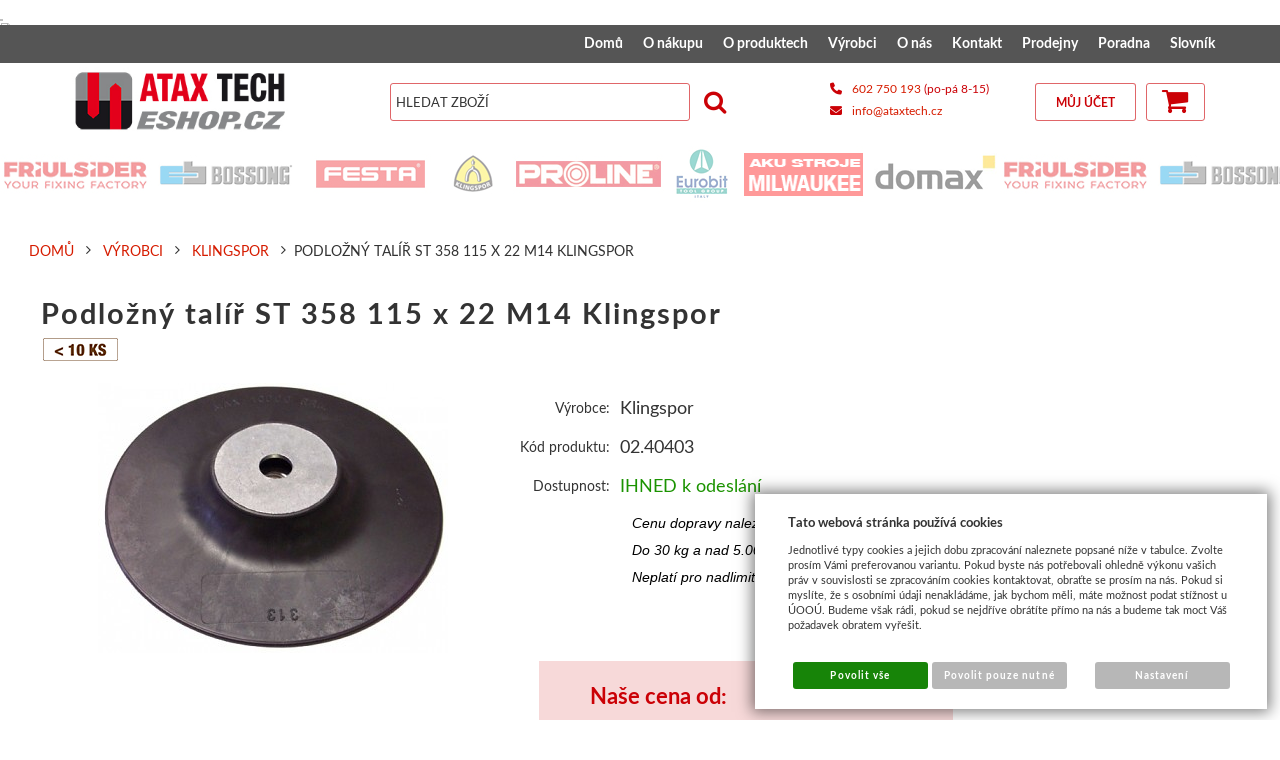

--- FILE ---
content_type: text/html; charset=UTF-8
request_url: https://www.ataxtech-eshop.cz/katalog/zbozi/nastroje/brusivo/unasece_603/podlozny-talir/produkt/podlozny-talir-st-358-115-x-22-m14-klingspor
body_size: 21787
content:
<!DOCTYPE html>
<html lang="cz">
<head>
<meta http-equiv="Content-language" content="cs" />
<meta http-equiv="Content-Type" content="text/html; charset=UTF-8" />
<meta name="generator" content="Sun-shop 2.11.3" />
<meta name="web_author" content="Sunlight systems s.r.o." />
<meta name="viewport" content="width=device-width, initial-scale=1.0">
<title>Podložný talíř ST 358 115 x 22 M14 Klingspor ATAX Tech Eshop - montážní materiály</title>
<meta name="description" content="středně tvrdý podložný talíř pro úhlové brusky umožňuje dobrou přizpůsobivost k obrobku univerzální použití, speciálně pro rovinné a jemné broušení (od zrna 50 a jemněji) vysoká tepelná odolnost se závitem M 14   Aku stroje a příslušenství Milwaukee, montážní materiály ATAX Tech" /><meta name="keywords" content="Podložný talíř ST 358 115 x 22 M14 Klingspor, ATAX Tech, Milwaukee, Ryobi, kotevní technika, ocelová kotva, hmoždinka, vrták, pracovní obuv oděv, aku vrtačka" />	<meta name="robots" content="index, follow" />
<link rel="canonical" href="https://www.ataxtech-eshop.cz/katalog/zbozi/nastroje/brusivo/unasece_603/podlozny-talir/produkt/podlozny-talir-st-358-115-x-22-m14-klingspor" /><script type="text/javascript">
	var dataLayer = [];
			
		function gtag(){dataLayer.push(arguments);}
		gtag('consent', 'default',
		{
		
			'ad_storage': 'denied',
			'analytics_storage': 'denied',
			'functionality_storage': 'granted',
			'personalization_storage': 'denied',
			'ad_personalization': 'denied',
			'ad_user_data': 'denied',
			'security_storage': 'granted',
			'wait_for_update':2000
		
		});
		
			
		dataLayer.push({'ecomm_pagetype': 'other'});
	
	
	
	</script>
<script type="text/javascript">
var diakritika = ['á','é','ě','í','ó','ů','ú','ž','š','č','ř','ď','ť','ň'];
var bezdiakritiky = ['a','e','e','i','o','u','u','z','s','c','r','d','t','n'];

var productid = '02.40403';
var productprice = 156.19834710744;

	var path = 'Podložný talíř ST 358 115 x 22 M14 Klingspor';
	
	path = path.toLowerCase();
	var pathClean = path;
	for (i = 0; i < diakritika.length; i++) {
		pathClean = pathClean.replace(new RegExp(diakritika[i], 'g'),bezdiakritiky[i]);
	}
	dataLayer.push({
			  'ecomm_pagetype': 'product',
			  'category_name': pathClean,
			  'ecomm_prodid': productid,
			  'ecomm_priceproduct': productprice
			});

</script>


<!-- Google Tag Manager -->

<script>(function(w,d,s,l,i){w[l]=w[l]||[];w[l].push({'gtm.start':
new Date().getTime(),event:'gtm.js'});var f=d.getElementsByTagName(s)[0],
j=d.createElement(s),dl=l!='dataLayer'?'&l='+l:'';j.async=true;j.src=
'//www.googletagmanager.com/gtm.js?id='+i+dl;f.parentNode.insertBefore(j,f);
})(window,document,'script','dataLayer','GTM-TWKXWJH');</script>
<!-- End Google Tag Manager -->
<meta name="facebook-domain-verification" content="gitlpxnrsdltr8e3ddomyc83xwak4g" />

	<script async src="https://www.googletagmanager.com/gtag/js?id=G-P4PFDZFL78&l=GAdataLayer"></script>
	<script>
		window.GAdataLayer = window.GAdataLayer || [];
		
		function gtagGA(){GAdataLayer.push(arguments);}
		
		gtagGA('js', new Date());

		gtagGA('config', 'G-P4PFDZFL78');

	</script>
    <script type="text/javascript">
var diakritika = ['á','é','ě','í','ó','ů','ú','ž','š','č','ř','ď','ť','ň'];
var bezdiakritiky = ['a','e','e','i','o','u','u','z','s','c','r','d','t','n'];

var productid = '02.40403';
var productprice = 156.19834710744;

	var path = 'Zboží/Nástroje/Brusivo/Unašeče/Podložný talíř/';
	path = path.slice(0, -1);
	var productNameClean ='Podložný talíř ST 358 115 x 22 M14 Klingspor';
	var brandClean ='Klingspor';
	
	path = path.toLowerCase();
	var pathClean = path;
	gtagGA('event', 'view_item', {
		"items": [
			{
				
				"item_id": productid,
				"item_name": productNameClean,
								"item_brand": "Klingspor",
								"item_category": pathClean,
				"price": productprice
				
			}
		]
	});
window.onload = function(){
	$("#Buy").click(function(){
		var total=0;

		$(".productAmountForOrder").each(function() {
			if ($(this).val() != '') {
				total += parseInt($(this).val(), 10);
			}
		});
		gtagGA('event', 'add_to_cart', {
			"items": [
				{
                    
					"item_id": productid,
					"item_name": productNameClean,
                    					"item_brand": "Klingspor",
                    					"item_category": pathClean,
                    					"quantity": total,
					"price": productprice
                    
				}
			]
		});
	});

};

</script>


<link rel="stylesheet" type="text/css" href="https://www.ataxtech-eshop.cz/ajax.php?module=shared/styles-manager&amp;hash=assets-49d52bcff47d2f20c566f5878131bf99_bce313ea1d9baf500b796509fb2f64fe&amp;media=screen" media="screen"/><link rel="stylesheet" type="text/css" href="https://www.ataxtech-eshop.cz/assets-49d52bcff47d2f20c566f5878131bf99/deploy/styles/universal/dist/style.1.min.css" media="screen"/><script type="text/javascript" src="https://static.addtoany.com/menu/page.js"></script><script type="text/javascript" src="https://www.ataxtech-eshop.cz/assets-49d52bcff47d2f20c566f5878131bf99/merged.js?hash=assets-49d52bcff47d2f20c566f5878131bf99_db2029cb852132977614f7ce9c8733af"></script><script type="text/javascript">/* <![CDATA[ */
			$(document).ready(function(){
				$('button#Order').click(function(){
					$(this).hide();
					$('body').css('cursor','wait');
				});
			});
		(function(){
			// remove layerX and layerY
			var all = $.event.props,
				len = all.length,
				res = [];
			while (len--) {
			var el = all[len];
			if (el != "layerX" && el != "layerY") res.push(el);
			}
			$.event.props = res;
		}());/* ]]> */</script><style>
.pagecontent--left:before{
	display:none;
}
.pagecontent--left a.btn--opener{
display:none;
}
@media only screen and (max-width:640px)
{
.pagecontent--left a.btn--opener{
 font-size: 1em;
  position: absolute;
  left: 100%;
  font-size: 1.5rem;
  line-height: 38px;
  width: 38px;
  height: 38px;
  text-align: center;
  display: inline-block;
  color: #ffffff;
background: black;
padding-left: 13px;
    text-decoration: none;
}
}
</style>
<script type="text/javascript">
$(document).ready(function(){
	$('.pagecontent--left a.btn--opener').live('click',function(e) {
		$(".pagecontent--left").toggleClass('open');
		return false;
	});
});
</script>
<!-- Start of SmartSupp Live Chat script -->
<script type="text/javascript">
var _smartsupp = _smartsupp || {};
_smartsupp.key = "94cc7181789a11f24b997d7923b9622b1319415f";
window.smartsupp||(function(d) {
	var s,c,o=smartsupp=function(){ o._.push(arguments)};o._=[];
	s=d.getElementsByTagName('script')[0];c=d.createElement('script');
	c.type='text/javascript';c.charset='utf-8';c.async=true;
	c.src='//www.smartsuppchat.com/loader.js';s.parentNode.insertBefore(c,s);
})(document);
</script>
<link rel="stylesheet" href="https://cdnjs.cloudflare.com/ajax/libs/font-awesome/6.2.1/css/all.min.css" integrity="sha512-MV7K8+y+gLIBoVD59lQIYicR65iaqukzvf/nwasF0nqhPay5w/9lJmVM2hMDcnK1OnMGCdVK+iQrJ7lzPJQd1w==" crossorigin="anonymous" referrerpolicy="no-referrer" />
<link rel="icon" type="image/png" href="https://ataxtech-eshop.cz/deploy/img/fck/Image/favicon.ico">
<meta name="google-site-verification" content="71K-ciPb2oa_aJ4vk1mBPz7IyUYGSSA-ZAameqj2jG0" /> 

<style type="text/css">

@media (min-width: 640px) {
      .ProductDetail .TopTable td.TopLeft {
            display: flex;
            flex-direction: column;
       }
 
       .ProductDetail .TopTable .TopLeft .TopLefts {
            align-self: baseline;
       }
}
#Cart .Shipments,
#Cart .Payments
{
margin-top:20px;
}
.ObsahStrankyElements .ProductDetails .TopLeft .ProductCount #Buy, .ObsahStrankyElements .ProductDetails .AmountControls button#Buy, .ObsahStrankyElements .ProductDetails .ProductVarietiesCount button#Buy, .ObsahStrankyElements .topProducts .ProductVarietiesCount button#Buy
{
 background: green;
 text-align: center;
}
.ObsahStrankyElements .ProductDetails .TopLeft .ProductCount #Buy:hover, .ObsahStrankyElements .ProductDetails .AmountControls button#Buy:hover, .ObsahStrankyElements .ProductDetails .ProductVarietiesCount button#Buy:hover, .ObsahStrankyElements .topProducts .ProductVarietiesCount button#Buy:hover
{opacity: 0.8;}
.ObsahStrankyElements .ProductDetails .TopLeft .ProductCount #Buy span, .ObsahStrankyElements .ProductDetails .AmountControls button#Buy span, .ObsahStrankyElements .ProductDetails .ProductVarietiesCount button#Buy span, .ObsahStrankyElements .topProducts .ProductVarietiesCount button#Buy span
{
 position: static !important;
}


/*.Buttons a{float: none !important; display: inline-block !important;}*/
.Buttons .AmountInput {vertical-align: top;display: inline-block;background: #87888a ;height: 38px;width:110px;color: white;text-align: center; border: 1px solid rgba(203,1,6,.4);}
.Buttons .AmountInput input {width: 80px;text-align: center;margin-top:3.5px; height: 29px; border: none;}
table.ProductListInnerTable td.Right {width: 300px;}

.headerContactInfo { display: none; }
@media only screen and (min-width: 1024px) {
.headerContactInfo {
    display: block;
    float: right;
    height: 75px;
    width: clamp(170px ,16vw, 235px);
}
.headerContactInfo ul {
    color: #cb0106;
    list-style-type: none;
    padding: 0;
    height: 75px;
    display: flex;
    flex-direction: column;
    justify-content: center;
}
.headerContactInfo ul li {
    font-size: 0.75rem;
    line-height: 22px;
}
.headerContactInfo ul li i { margin-right: 7px; }
.headerContactInfo ul li a:hover { text-decoration: none; }
}
div.Element.ProductTreeElement { padding: 0 1em 0 1em; }
.ElementOrder_1 div.Element.ProductTreeElement { padding: 2em 1em 0 1em; }
table.ProductListInnerTable h2.ProductName, table.ProductListInnerTable h3.ManufacturerInfo {margin-top: 0;}
.ObsahStrankyElements .ProductDetails .TopLeft .ProductCount #Buy,
.ObsahStrankyElements .ProductDetails .AmountControls button#Buy
 { border: none; }
#ProductDetailTabs .tabs-wrapper,
#ProductDetailTabs .ui-state-active, #ProductDetailTabs .ui-widget-content .ui-state-active, #ProductDetailTabs .ui-widget-header .ui-state-active,
#ProductDetailTabs ul.TabHeaders.ui-tabs-nav li a
{ height: 35px; }
#ProductDetailTabs ul.TabHeaders.ui-tabs-nav li a, .ProductDetail .SellTabs li a { line-height: 25px; }
.ProductDetail .SellTabs li a { height: 30px; }
.ProductDetail .ProductCount input { width: 90px; }
.ProductDetail #DescriptionContentContent img {height: auto !important;}
#Cart .CartTable td input[type=text].AmountInput { width: 60px; }
#ObsahStrankyElements_1 div.ProductListContainer { margin-top: 0; }
span.icon-chevron-up:before {
    content: "\f077";
    display: block;
    font-family: "FontAwesome";
}
.Varieties .CurrentVariety .ButtonBuy {
    opacity: 0;
    transition: opacity .8s;
    position: absolute;
    z-index: 2;
    left: calc((100% - 120px)/2);
    top: 20%;
}
.Varieties  .CurrentVariety .ButtonBuy { opacity: 0; transition: opacity .8s; }
.Varieties .CurrentVariety:hover .ButtonBuy { opacity: 0.8; }
.Varieties  .CurrentVariety .ButtonBuy a.Basket span { font-size: .85rem; padding-left: 5px; }
.Varieties  .CurrentVariety .ButtonBuy a.Basket {
    text-align: center;
    text-transform: uppercase;
    height: 40px;
    line-height: 40px;
    background: rgba(255,255,255,.8);
    color: #323232;
    opacity: 1;
    text-decoration: none;
    width: 120px;
    box-shadow: 2px 2px 5px 0 rgb(0 0 0 / 29%);
    display: inline-block;
}
.Varieties  .CurrentVariety .ButtonBuy a.Basket:before {
    font-size: 1em;
    content: "\f07a";
    -webkit-box-sizing: border-box;
    box-sizing: border-box;
    font-family: icomoon;
    speak: none;
    font-style: normal;
    font-weight: 400;
    font-variant: normal;
    text-transform: none;
    text-shadow: none!important;
    -webkit-font-smoothing: antialiased;
    -moz-osx-font-smoothing: grayscale;
}
.Subcategories.ImgSubcats .SubcatCell { height: 150px; }
.Subcategories.ImgSubcats .SubcatCell a .categoryFilterName {
height: 50px;
overflow: unset;
white-space: pre-wrap;
}
#Cart .Notice.FreeShipment { background: none; color: #000; }
.pageheader .UserMenu { z-index: 1; }
#Cart .BottomMenu a.Back, .LoginElement .BottomMenu a.Back,
.PassForgotElement .BottomMenu a.Back, .Registration .BottomMenu a.Back,
#Cart .BottomMenu #Order, #Cart .BottomMenu #OrderTop, .LoginElement .BottomMenu #Order,
.LoginElement .BottomMenu #OrderTop, .PassForgotElement .BottomMenu #Order,
.PassForgotElement .BottomMenu #OrderTop, .Registration .BottomMenu #Order,
.Registration .BottomMenu #OrderTop, #Cart .BottomMenu #Order, #Cart .BottomMenu #OrderTop,
.LoginElement .BottomMenu #Order, .LoginElement .BottomMenu #OrderTop, .PassForgotElement .BottomMenu #Order, .PassForgotElement .BottomMenu #OrderTop,
.Registration .BottomMenu #Order, .Registration .BottomMenu #OrderTop {
position: static;
}
#Cart.StepOne div.TopBottomMenu, .LoginElement.StepOne div.TopBottomMenu,
.PassForgotElement.StepOne div.TopBottomMenu,
.Registration.StepOne div.TopBottomMenu, #Cart .BottomMenu, .LoginElement .BottomMenu,
.PassForgotElement .BottomMenu, .Registration .BottomMenu {
    display: flex !important;
    flex-direction: row-reverse;
    justify-content: space-between;
    align-items: center;
    height: auto;
    line-height: unset;
    flex-wrap: wrap;
}
@media only screen and (max-width: 980px) {
table.ProductListInnerTable tbody tr { display: flex; flex-direction: column; }
table.ProductListInnerTable h2.ProductName,
table.ProductListInnerTable h3.ManufacturerInfo { padding-left: 0; }
table.ProductListInnerTable .ExpeditionInfo { margin: 3px 0; }
table.ProductListInnerTable tbody tr .Right .Buttons { padding-bottom: 0.75rem; }
table.ProductListInnerTable h2.ProductName { line-height: 38px; }
div.pagecontent--left a.btn--opener { top: -57.5px; }
.pagecontent--left.open a.btn--opener { top: -38px; }
.pagecontent--left a.btn--opener { background: #cb0106; }
.pagecontent .ProductListContainer .AdvancedSearch.open:before,
.pagecontent .ProductListContainer .AdvancedSearch:before,
.pagecontent--left.open:before { display: none; }
.pagecontent--left a.btn--opener { left: 100%; }
.icon-ellipsis-v:before {
    font-family: 'icomoon' !important;
    speak: none;
    font-style: normal;
    font-weight: normal;
    font-variant: normal;
    text-transform: none;
    line-height: 1;
    -webkit-font-smoothing: antialiased;
    -moz-osx-font-smoothing: grayscale;
}
.pagecontent--left .icon-ellipsis-v:before { content: "\f142"; }
.pagecontent--left.open .icon-ellipsis-v:before { content: "\f100";}
}
@media only screen and (min-width: 640px) and (max-width: 980px) {
.pagecontent .ProductListContainer .AdvancedSearch, .pagecontent--left
{
    position: absolute;
    background: #fff;
    color: #333;
    -webkit-transform: translate3d(-100%,0,0);
    transform: translate3d(-100%,0,0);
    -webkit-transition: -webkit-transform .3s;
    -o-transition: transform .3s;
    transition: transform .3s;
    transition: transform .3s,-webkit-transform .3s;
    width: -webkit-calc(100% - 38px);
    width: calc(100% - 38px);
    z-index: 1000;
}
.pagecontent--left .LevaStranaElements { display: none; }
.pagecontent--left.open .LevaStranaElements { display: block; }
.pagecontent--left a.btn--opener {
    font-size: 1em;
    position: absolute;
    font-size: 1.5rem;
    line-height: 38px;
    width: 38px;
    height: 38px;
    text-align: center;
    display: inline-block;
    color: #ffffff;
    padding-left: 13px;
    text-decoration: none;
}
.pagecontent--main { width: 100%; }
}
@media only screen and (max-width: 500px) {
.pageheader .UserMenu .ElementHeader, .pageheader .Cart .cart { padding: 0 10px; }
.pageheader .Cart .cart:before { font-size: 1.25rem; top: -1px; }
.pageheader .Cart .cart span.counter { height:20px; line-height: 20px; font-size: 0.75rem; left: 25px; }
.pageheader__main .logo--first a { width: 130px; }
}
@media only screen and (max-width: 639px) {
div.pagecontent--main h1.ProductsList { padding-top: 35px; }
#Cart.StepTwo .CartContent tr.LastRow { width: 265px; }
#Cart.StepTwo .orderRow { min-width: 265px; }
.pagetail__wrap { display: flex; flex-direction: column; }
.pagetail__sunshop { float: unset; }
.pageheader .UserMenu .UserName, .pageheader .UserMenu .UserLinks { left: -98px; }
#Cart.StepOne div.TopBottomMenu, .LoginElement.StepOne div.TopBottomMenu,
.PassForgotElement.StepOne div.TopBottomMenu,
.Registration.StepOne div.TopBottomMenu, #Cart .BottomMenu, .LoginElement .BottomMenu,
.PassForgotElement .BottomMenu, .Registration .BottomMenu {
flex-direction: column;
justify-content: center;
align-items: center;
}
}
@media screen and (orientation:landscape) {
div.pageheader .MenuElement .ElementContent ul.First li.llevel_1>ul.expanded {
    max-height: calc(100dvh - 60px) !important;
    overflow-y: scroll;
    padding-bottom: 0;
}
}
.ProductDetail .TopTable tr.TopPart {
display: flex;
flex-direction: column-reverse;
}
@media only screen and (min-width: 640px) {
.ProductDetail .TopTable .ExtGallery .BigImages, .ProductDetail .TopTable .ExtNoGallery .BigImages {
width: 100%;
}
.ProductDetail .TopTable tr.TopPart {
flex-direction: row-reverse;
}
}
.OrderCompleted.Shop { padding: 2em 1em; }
.OrderCompleted.Shop h1.NoProductHeader { padding-left: 0; position: unset; }
select.shipmentPoints { max-width: 300px; width: 100%; }
div#shipmentChoosePoint .SubBody { padding-right: 0; padding-left: 0; }
@media only screen and (max-width: 1023px) {
img {height: auto !important;}
}
</style>
<!-- Global site tag (gtag.js) - AdWords: 988948568 -->
<script async src="https://www.googletagmanager.com/gtag/js?id=AW-988948568"></script>
<script>
  window.dataLayer = window.dataLayer || [];
  function gtag(){dataLayer.push(arguments);}
  gtag('js', new Date());

  gtag('config', 'AW-988948568');
</script>
<script>
  gtag('event', 'page_view', {
    'send_to': 'AW-988948568',
    'ecomm_pagetype': 'replace with value',
    'ecomm_prodid': 'replace with value',
    'ecomm_totalvalue': 'replace with value',
    'user_id': 'replace with value'
  });
</script>
<div style="display:inline;">
<img height="1" width="1" style="border-style:none;" alt="" src="//googleads.g.doubleclick.net/pagead/viewthroughconversion/988948568/?value=0&amp;guid=ON&amp;script=0"/>
</div>
</noscript>
<meta name="facebook-domain-verification" content="gitlpxnrsdltr8e3ddomyc83xwak4g" />
<script type="text/javascript">
	/* <![CDATA[ */
	var seznam_retargeting_id = 13756;
	/* ]]> */
</script>
<script type="text/javascript" src="//c.imedia.cz/js/retargeting.js"></script>
</head><body class="webkit safari chrome mac page--product-detail device--desktop " itemscope itemtype="http://schema.org/WebPage"><script src="https://www.google.com/recaptcha/api.js?onload=CaptchaCallback&render=explicit" async defer></script><noscript><iframe src="//www.googletagmanager.com/ns.html?id=GTM-TWKXWJH"height="0" width="0" style="display:none;visibility:hidden"></iframe></noscript><script type="text/javascript">
$(document).ready(function(){$('.fancybox').fancybox({'speedIn':	150,'speedOut': 150,'titlePosition': 'inside','width': 500,'height': 400});});

// Fakeovani funkci pro starsi verze jquery
jQuery.fn.extend({
	on: function (event, selector, callback) {
		if (callback) {
			jQuery(selector).live(event, callback);
		} else {
			jQuery(this.selector).live(event, selector);
		}
	}
});
jQuery.fn.extend({
	prop: function (name, value) {
		if(value) {
			this.attr(name, value);
			return this;
		} else {
			return this.attr(name);
		}
	}
});

var CaptchaCallback = function() {
	$(".recaptchas").each(function() {
		var item = $(this);
		var w = item.closest(".Antispam").width();
    	grecaptcha.render($(this).attr("id"), {"sitekey" : $(this).attr("data-sitekey")});
		item.css("max-width", w + "px");
	});
};

</script><div class="BannersContainer">

							<div class="box leftBox" style="top: 185px">
		<div  id="floatDivLeft">
							<a href="https://www.ataxtech-eshop.cz/katalog/zbozi/elektricke-naradi/vyhodne-promo-sady" target="_blank">
												<img src="https://www.ataxtech-eshop.cz/deploy/img/fck/Image/Banery/Milwaukee Promo NEW.jpg" alt="Milwaukee Promo" id="img_banner_left" style="padding-left: -10px" />
										</a>
										<a href="#" class="leftBoxLink"><img src="https://www.ataxtech-eshop.cz/images/cross.gif" alt="Zavrit" /></a>
					</div>
	</div>


		<script type="text/javascript">
		$(document).ready(function(){
			$('#img_banner_left').load(function(){
				var height = $('#img_banner_left').height();
				if(height <= 1000)
					$('.BannersContainer .leftBox #floatDivLeft').css('height', height);
				else
					$('.BannersContainer .leftBox #floatDivLeft').css('height', 1000);
			});
							if($.cookie('sun_banner_left_closed') == '1')
					$('#floatDivLeft').css('display', 'none');

				$('.leftBoxLink').click(function(){
					$('#floatDivLeft').css('display', 'none');
					$.cookie('sun_banner_left_closed', '1', { expires: 1, path: '/' });
					return false;
				});
					});
	</script>
							<div class="box rightBox" style="top: 185px">
		<div  id="floatDivRight">
							<a href="https://www.ataxtech-eshop.cz/katalog/zbozi/kotevni-technika/plastove-hmozdinky/uzlovaci/x1-nylon" target="_blank">
												<img src="https://www.ataxtech-eshop.cz/deploy/img/fck/Image/Banery/X1.jpg" alt="X1" id="img_banner_right"  />
										</a>
										<a href="#" class="rightBoxLink"><img src="https://www.ataxtech-eshop.cz/images/cross.gif" alt="Zavrit" /></a>
					</div>
	</div>


		<script type="text/javascript">
		$(document).ready(function(){
			$('#img_banner_right').load(function(){
				var height = $('#img_banner_right').height();
				if(height <= 1000)
					$('.BannersContainer .rightBox #floatDivRight').css('height', height);
				else
					$('.BannersContainer .rightBox #floatDivRight').css('height', 1000);
			});
							if($.cookie('sun_banner_right_closed') == '1')
					$('#floatDivRight').css('display', 'none');

				$('.rightBoxLink').click(function(){
					$('#floatDivRight').css('display', 'none');
					$.cookie('sun_banner_right_closed', '1', { expires: 1, path: '/' });
					return false;
				});
					});
	</script>

	
<script type="text/javascript">
		</script>
   <div class="Container page--product-detail">
	<div class="PageCenter">

		<div id="Header" class="pageheader">
				<div class="pageheader__topline">
					<div class="pageheader__content">
												<div class="HorniMenuElements"><div id="HorniMenuElements_1" class=" ElementOrder ElementOrder_1" ><div class="Element MenuElement"><div class="ElementContent Menu"><ul class="First"><li class="ll1no1 llevel_1 lorder_1" data-id="108"><a data-id="108"  class="llevel_1 lorder_1 l1no1 lid_108 " href="https://www.ataxtech-eshop.cz/"  ><span class="MenuImage MenuImage_level_1 NoMenuImage  "></span><span data-id="108">Domů</span></a></li><li class="ll1no2 llevel_1 lorder_2" data-id="95"><a data-id="95"  class="llevel_1 lorder_2 l1no2 lid_95 " href="https://www.ataxtech-eshop.cz/jak-nakupovat"  ><span class="MenuImage MenuImage_level_1 NoMenuImage  "></span><span data-id="95">O nákupu</span></a><ul><li class="ll2no1 llevel_2 lorder_1" data-id="106"><a data-id="106"  class="llevel_2 lorder_1 l2no1 lid_106 " href="https://www.ataxtech-eshop.cz/jak-nakupovat"  ><span class="MenuImage MenuImage_level_2 NoMenuImage SubMenuImage NoSubMenuImage"></span><span data-id="106">Jak nakupovat</span></a></li><li class="ll2no2 llevel_2 lorder_2" data-id="107"><a data-id="107"  class="llevel_2 lorder_2 l2no2 lid_107 " href="https://www.ataxtech-eshop.cz/obchodni-podminky"  ><span class="MenuImage MenuImage_level_2 NoMenuImage SubMenuImage NoSubMenuImage"></span><span data-id="107">Obchodní podmínky</span></a></li><li class="ll2no3 llevel_2 lorder_3" data-id="110"><a data-id="110"  class="llevel_2 lorder_3 l2no3 lid_110 " href="https://www.ataxtech-eshop.cz/reklamacni-rad"  ><span class="MenuImage MenuImage_level_2 NoMenuImage SubMenuImage NoSubMenuImage"></span><span data-id="110">Reklamační řád</span></a></li><li class="ll2no4 llevel_2 lorder_4" data-id="118"><a data-id="118"  class="llevel_2 lorder_4 l2no4 lid_118 " href="https://www.ataxtech-eshop.cz/reklamace-milwaukee"  ><span class="MenuImage MenuImage_level_2 NoMenuImage SubMenuImage NoSubMenuImage"></span><span data-id="118">Reklamace Milwaukee</span></a></li><li class="ll2no5 llevel_2 lorder_5" data-id="115"><a data-id="115"  class="llevel_2 lorder_5 l2no5 lid_115 " href="https://www.ataxtech-eshop.cz/slozka-hromadna"  ><span class="MenuImage MenuImage_level_2 NoMenuImage SubMenuImage NoSubMenuImage"></span><span data-id="115">Jak zrušit složku Hromadná</span></a></li><li class="ll2no6 llevel_2 lorder_6" data-id="116"><a data-id="116"  class="llevel_2 lorder_6 l2no6 lid_116 " href="https://www.ataxtech-eshop.cz/ceny-dopravy"  ><span class="MenuImage MenuImage_level_2 NoMenuImage SubMenuImage NoSubMenuImage"></span><span data-id="116">Ceny dopravy</span></a></li><li class="ll2no7 llevel_2 lorder_7" data-id="117"><a data-id="117"  class="llevel_2 lorder_7 l2no7 lid_117 " href="https://www.ataxtech-eshop.cz/gdpr"  ><span class="MenuImage MenuImage_level_2 NoMenuImage SubMenuImage NoSubMenuImage"></span><span data-id="117">GDPR - ochrana vašich dat</span></a></li></ul></li><li class="ll1no8 llevel_1 lorder_3" data-id="113"><a data-id="113"  class="llevel_1 lorder_3 l1no8 lid_113 " href="https://www.ataxtech-eshop.cz/o-produktech"  ><span class="MenuImage MenuImage_level_1 NoMenuImage  "></span><span data-id="113">O produktech</span></a></li><li class="ll1no9 llevel_1 lorder_4" data-id="121"><a data-id="121"  class="llevel_1 lorder_4 l1no9 lid_121 " href="https://www.ataxtech-eshop.cz/vyrobci"  ><span class="MenuImage MenuImage_level_1 NoMenuImage  "></span><span data-id="121">Výrobci</span></a></li><li class="ll1no10 llevel_1 lorder_5" data-id="112"><a data-id="112"  class="llevel_1 lorder_5 l1no10 lid_112 " href="https://www.ataxtech-eshop.cz/o-nas"  ><span class="MenuImage MenuImage_level_1 NoMenuImage  "></span><span data-id="112">O nás</span></a></li><li class="ll1no11 llevel_1 lorder_6" data-id="97"><a data-id="97"  class="llevel_1 lorder_6 l1no11 lid_97 " href="https://www.ataxtech-eshop.cz/kontakt"  ><span class="MenuImage MenuImage_level_1 NoMenuImage  "></span><span data-id="97">Kontakt</span></a></li><li class="ll1no12 llevel_1 lorder_7" data-id="101"><a data-id="101"  class="llevel_1 lorder_7 l1no12 lid_101 " href="https://www.ataxtech-eshop.cz/prodejny"  ><span class="MenuImage MenuImage_level_1 NoMenuImage  "></span><span data-id="101">Prodejny</span></a></li><li class="ll1no13 llevel_1 lorder_8" data-id="100"><a data-id="100"  class="llevel_1 lorder_8 l1no13 lid_100 " href="https://www.ataxtech-eshop.cz/vase-dotazy"  ><span class="MenuImage MenuImage_level_1 NoMenuImage  "></span><span data-id="100">Poradna</span></a></li><li class="ll1no14 llevel_1 lorder_9" data-id="105"><a data-id="105"  class="llevel_1 lorder_9 l1no14 lid_105 " href="https://www.ataxtech-eshop.cz/slovnik-pojmu"  ><span class="MenuImage MenuImage_level_1 NoMenuImage  "></span><span data-id="105">Slovník</span></a></li></ul></div></div></div></div>
						<div class="Cleaner"> </div>
					</div>

				</div>
				<div class="Cleaner"> </div>
				<div class="pageheader__main">
					<div class="pageheader__content">

						<div class="pageheader_logos">
							<div class="logo--first">
								<a href="https://www.ataxtech-eshop.cz/"><span>www.ataxtech-eshop.cz</span></a>
							</div>
				    	</div>

						<div class="Element UserInfoElement">
<div class="Cart">
<div class="ElementHeader">Nákupní košík</div>

<a class="cart cart_tooltip" href="https://www.ataxtech-eshop.cz/obchod/kosik">
				</a>
</div>

<div class="UserMenu">
<div class="ElementHeader">Můj účet</div>
	<div class="UserName">
			<a href="https://www.ataxtech-eshop.cz/obchod/prihlaseni">zákazník není přihlášen</a>
		</div>
	<div class="UserLinks">
		<a class="registrace" href="https://www.ataxtech-eshop.cz/obchod/registrace">Zaregistrovat se</a>	<a class="prihlaseni" href="https://www.ataxtech-eshop.cz/obchod/prihlaseni">Přihlásit se</a>		<a class="mujucet" href="https://www.ataxtech-eshop.cz/obchod/muj-ucet">Můj účet</a>
	</div>
</div>
<div class="headerContactInfo" style="float: right">
	<ul>
		<li><i class="fa-solid fa-phone"></i> <a href="tel:+420602750193">602 750 193</a> (po-pá 8-15)</li>
		<li><i class="fa-solid fa-envelope"></i> <a href="mailto:info@ataxtech.cz">info@ataxtech.cz</a></li>
	</ul>
</div>
<div class="SearchForm">
	<form method="post" action="">
		<fieldset>
		<span>Vyhledávání</span>
		<input type="text" onclick="if(this.value=='hledat zboží') this.value = '';" id="search_field" name="shop_search_query" value="hledat zboží" />
		<button type="submit" id="search_button" ><span>Hledat</span></button>
		</fieldset>
	</form>
</div>

</div>
<script type="text/javascript">
$(document).ready(function(){
	$('#search_field').attr('autocomplete', 'off').focusin(function(){
		if($(this).parent().find('.autocompleteContainer').length == 0)
			$(this).after('<div class="autocompleteContainer"><div class="autocompleteContainerInner"><div class="autocompleteContainerInnerInner"></div></div></div>');

		
					
			if(parseInt($(this).attr('data-autocomplete-width')) > 0)
				inputWidth = parseInt($(this).attr('data-autocomplete-width'));
			else
			{
				inputWidth = $(this).width()+parseInt($(this).css('padding-left'))+parseInt($(this).css('padding-right'));
				if(inputWidth < 250)
					inputWidth = 250;
			}
			
				

		
		positionMy = 'left top';
		positionAt = 'left bottom';
		positionCollision = 'none none';
		
		if($(this).attr('data-autocomplete-position-my') !== undefined)
			positionMy = $(this).attr('data-autocomplete-position-my');
		if($(this).attr('data-autocomplete-position-at') !== undefined)
			positionAt = $(this).attr('data-autocomplete-position-at');
		if($(this).attr('data-autocomplete-position-collision') !== undefined)
			positionCollision = $(this).attr('data-autocomplete-position-collision');

		container = $(this).parent().find('.autocompleteContainer').css({
			width: inputWidth+'px'
		}).show().position({
			of: $(this),
			my: positionMy,
			at: positionAt,
			collision: positionCollision
		}).hide();

		getAutocompleteData();
	}).focusout(function(){
		window.setTimeout(function(){
			$('.autocompleteContainer').hide();
		}, 250);
	}).keyup(debounce(function(e) {
		code = (e.keyCode ? e.keyCode : e.which);
		if (code != 13 && code != 38 && code != 40 && code != 27 ) // ENTER
		{
			getAutocompleteData();
		}
	},1000)).keydown(function(e) {
		code = (e.keyCode ? e.keyCode : e.which);
		if (code == 13) // ENTER
		{
			active = $('#search_field').parent().find('.autocompleteContainer .Row.Active');
			if(active.length > 0)
				active.click();
			else
				$(this).closest('form').submit();
			e.preventDefault();
			e.stopPropagation();
			return false;
		}
		else if (code == 38) // UP
		{
			active = $('#search_field').parent().find('.autocompleteContainer .Row.Active');
			if(active.length == 0)
			{
				active = $('#search_field').parent().find('.autocompleteContainer .Row:last');
				active.addClass('Active');
			}
			else
			{
				if(active.html() == $('#search_field').parent().find('.autocompleteContainer .Row:first').html())
					return false;
				active.removeClass('Active');
				prev = active.prev();
				if(prev.length == 0)
					prev = active.closest('.Part').prev().find('.Row:last');
				prev.addClass('Active');
			}
			return false;
		}
		else if (code == 40) // DOWN
		{
			active = $('#search_field').parent().find('.autocompleteContainer .Row.Active');
			if(active.length == 0)
			{
				active = $('#search_field').parent().find('.autocompleteContainer .Row:first');
				active.addClass('Active');
			}
			else
			{
				if(active.html() == $('#search_field').parent().find('.autocompleteContainer .Row:last').html())
					return false;
				active.removeClass('Active');
				next = active.next();
				if(next.length == 0)
					next = active.closest('.Part').next().find('.Row:first');
				next.addClass('Active');
			}
			return false;
		}
		else if (code == 27) // ESC
		{
			$('.autocompleteContainer').hide();
			return false;
		}
	});

	$('.autocompleteContainer .Part .Row').live('click', function(){
		if($(this).attr('data-href') == 'input-value')
			$('#search_field').val($(this).attr('data-input-value')).closest('form').submit();
		else
			window.location = $(this).attr('data-href');
	}).live('mouseenter', function(){
		$('.autocompleteContainer .Part .Row').removeClass('Active');
		$(this).addClass('Hover');
	}).live('mouseleave', function(){
		$(this).removeClass('Hover');
	});
});

function getAutocompleteData(){
	$.get('https://www.ataxtech-eshop.cz/ajax.php?module=utils/search-autocomplete&term='+$('#search_field').val()+'&lang_id='+1, {
	}, function(data, textStatus, jqXHR){
		if(data.length == 0)
		{
			$('#search_field').parent().find('.autocompleteContainer').hide();
			return;
		}
		$('#search_field').parent().find('.autocompleteContainerInnerInner').html(data);
		$('#search_field').parent().find('.autocompleteContainer').show();
	}, 'html');
}

function debounce(fn, delay) {
  var timer = null;
  return function () {
    var context = this, args = arguments;
    clearTimeout(timer);
    timer = setTimeout(function () {
      fn.apply(context, args);
    }, delay);
  };
}

</script>


						<div class="Cleaner"> </div>

					</div>
				</div>
				<div class="pageheader_filler"></div>
		</div>
		<div class="pagedivider">
		</div>

		<div id="CentralPart" class="pagecontent">

						
			<div class="pagecontent--main">
			<div class="ObsahStrankyElements"><div id="ObsahStrankyElements_1" class=" ElementOrder ElementOrder_1" >			<script type="text/javascript">
			
			$(document).ready(function(){
				recountParametersExtra();

			});
			function recountParametersExtra()
			{
				 return;

				var dataForParamRequest = new Object();
				$('.unsetRadio').each(function(){
					if ($(this).attr('checked'))
					{
						dataForParamRequest[$(this).attr('name')] = $(this).val();
					}
				});

				buyButtonAllow(false);
				$.ajax({
					url:'https://www.ataxtech-eshop.cz/ajax.php?module=presentation/products/product-detail&action=recountParams&lang=CZ&id=2731&varietyId=&customerGroupId=',
					type:"POST",
					data:dataForParamRequest,
					success: function(data,textStatus){
						processExtraParamsAjax(data,textStatus);
					},
					error: function(data,textStatus){
						buyButtonAllow(true);
					}
				});
			}

			function processExtraParamsAjax(data,textStatus)
			{
				data = jQuery.parseJSON(data);
				$("#ExtraParams").html(data["html"]);
				$(".HighlightPrice span").first().html(data['price']);
				//alert(data["price"]);
				buyButtonAllow(true);
			}

			function buyButtonAllow(allow)
			{
				if (allow){
					$('#Buy').removeAttr('disabled');
				}
				else{
					$('#Buy').attr('disabled','disabled');;
				}
			}
			
		</script>
		<div class="ProductDetails Shop">
		

							<a style="display: none;" id="product_detail_popup_button" href="#product_detail_popup"></a>
			<div style="display: none;">
				<div id="product_detail_popup">
					
											<div class="fancyboxContent"><div class="">Zboží bylo přidáno do košíku</div>
															<div class="BottomMenu">
									<a class="ContinueShopping" href="#" onclick="$.fancybox.close();return false;">Pokračovat v nákupu</a>
									<a class="ShowCart" href="https://www.ataxtech-eshop.cz/obchod/kosik">Zobrazit košík</a>
								</div>
													</div>
									</div>
			</div>
		
					<script type="text/javascript">
				$(document).ready(function(){
					$('#product_detail_popup_button').fancybox({
						autoOpen: true,
						title: '',
						centerOnScroll: true,
						hideOnOverlayClick: true,
						hideOnContentClick: false,
						showCloseButton: true,
						bgiframe: true,
						modal: false,
						imageScale: true,
						overlayOpacity: 0.00,
						overlayColor: "#000",
						transitionIn: 'none',
						transitionOut: 'fade'
						});
										});
			</script>
		
					<div class="Path">
												<div class="SinglePath"><span  itemscope itemtype="https://schema.org/BreadcrumbList">
<a href="https://www.ataxtech-eshop.cz/" class="Homepage"><span>Domů</span></a>
	<span class="PathDelimiter PathDelimiter_1"><img src="https://www.ataxtech-eshop.cz/styles/base2/img/path_arrow_right.png" /></span>
	<span class="PathPart PathPart_1" data-rel="#PathCategorySubmenu_54" id="PathCategory_54" 
		itemprop="itemListElement" itemscope itemtype="https://schema.org/ListItem">
					<a  itemprop="item" class="PathPartItem" href="https://www.ataxtech-eshop.cz/katalog/vyrobci"><span itemprop="name">Výrobci</span></a>
			<meta itemprop="position" content="1" />
				
			</span>
	<span class="PathDelimiter PathDelimiter_2"><img src="https://www.ataxtech-eshop.cz/styles/base2/img/path_arrow_right.png" /></span>
	<span class="PathPart PathPart_2" data-rel="#PathCategorySubmenu_424" id="PathCategory_424" 
		itemprop="itemListElement" itemscope itemtype="https://schema.org/ListItem">
					<a  itemprop="item" class="PathPartItem" href="https://www.ataxtech-eshop.cz/katalog/vyrobci/klingspor"><span itemprop="name">Klingspor</span></a>
			<meta itemprop="position" content="2" />
				
			</span>
</span>
<span class="PathProductName"><span class="PathDelimiter"><img src="https://www.ataxtech-eshop.cz/styles/base2/img/path_arrow_right.png" /></span>Podložný talíř ST 358 115 x 22 M14 Klingspor</span></div>
								<div id="PathToggler" onclick="$('#PathToggler').toggleClass('active'); $('#otherPaths').slideToggle('fast');"></div>
				<div class="Cleaner"></div>
				<div id="otherPaths" style="display: none">
										<div class="Cleaner"></div>
														<div class="SinglePath"><span  itemscope itemtype="https://schema.org/BreadcrumbList">
<a href="https://www.ataxtech-eshop.cz/" class="Homepage"><span>Domů</span></a>
	<span class="PathDelimiter PathDelimiter_1"><img src="https://www.ataxtech-eshop.cz/styles/base2/img/path_arrow_right.png" /></span>
	<span class="PathPart PathPart_1" data-rel="#PathCategorySubmenu_48" id="PathCategory_48" 
		itemprop="itemListElement" itemscope itemtype="https://schema.org/ListItem">
					<a  itemprop="item" class="PathPartItem" href="https://www.ataxtech-eshop.cz/katalog/zbozi"><span itemprop="name">Zboží</span></a>
			<meta itemprop="position" content="1" />
				
			</span>
	<span class="PathDelimiter PathDelimiter_2"><img src="https://www.ataxtech-eshop.cz/styles/base2/img/path_arrow_right.png" /></span>
	<span class="PathPart PathPart_2" data-rel="#PathCategorySubmenu_123" id="PathCategory_123" 
		itemprop="itemListElement" itemscope itemtype="https://schema.org/ListItem">
					<a  itemprop="item" class="PathPartItem" href="https://www.ataxtech-eshop.cz/katalog/zbozi/nastroje"><span itemprop="name">Nástroje</span></a>
			<meta itemprop="position" content="2" />
				
			</span>
	<span class="PathDelimiter PathDelimiter_3"><img src="https://www.ataxtech-eshop.cz/styles/base2/img/path_arrow_right.png" /></span>
	<span class="PathPart PathPart_3" data-rel="#PathCategorySubmenu_445" id="PathCategory_445" 
		itemprop="itemListElement" itemscope itemtype="https://schema.org/ListItem">
					<a  itemprop="item" class="PathPartItem" href="https://www.ataxtech-eshop.cz/katalog/zbozi/nastroje/brusivo"><span itemprop="name">Brusivo</span></a>
			<meta itemprop="position" content="3" />
				
			</span>
	<span class="PathDelimiter PathDelimiter_4"><img src="https://www.ataxtech-eshop.cz/styles/base2/img/path_arrow_right.png" /></span>
	<span class="PathPart PathPart_4" data-rel="#PathCategorySubmenu_603" id="PathCategory_603" 
		itemprop="itemListElement" itemscope itemtype="https://schema.org/ListItem">
					<a  itemprop="item" class="PathPartItem" href="https://www.ataxtech-eshop.cz/katalog/zbozi/nastroje/brusivo/unasece_603"><span itemprop="name">Unašeče</span></a>
			<meta itemprop="position" content="4" />
				
			</span>
	<span class="PathDelimiter PathDelimiter_5"><img src="https://www.ataxtech-eshop.cz/styles/base2/img/path_arrow_right.png" /></span>
	<span class="PathPart PathPart_5" data-rel="#PathCategorySubmenu_609" id="PathCategory_609" 
		itemprop="itemListElement" itemscope itemtype="https://schema.org/ListItem">
					<a  itemprop="item" class="PathPartItem" href="https://www.ataxtech-eshop.cz/katalog/zbozi/nastroje/brusivo/unasece_603/podlozny-talir"><span itemprop="name">Podložný talíř</span></a>
			<meta itemprop="position" content="5" />
				
			</span>
</span>
<span class="PathProductName"><span class="PathDelimiter"><img src="https://www.ataxtech-eshop.cz/styles/base2/img/path_arrow_right.png" /></span>Podložný talíř ST 358 115 x 22 M14 Klingspor</span></div>
									<div class="Cleaner"></div>
																			</div>
							</div>
				<div class="ProductDetail" itemscope itemtype="http://schema.org/Product">
			<form name="form" id="product_form" method="post" action="https://www.ataxtech-eshop.cz/katalog/zbozi/nastroje/brusivo/unasece_603/podlozny-talir/produkt/podlozny-talir-st-358-115-x-22-m14-klingspor">
				<fieldset>
					<div class="ProductTop">
						<h1 itemprop="name">Podložný talíř ST 358 115 x 22 M14 Klingspor</h1>

						<div class="RelBox">
															<div class="productInfo">
																			<img title="Méně než 10 ks" src="https://www.ataxtech-eshop.cz/deploy/files/product_tag/8/8_cz.png" alt="Méně než 10 ks" />
										<div class="Cleaner"></div>
																	</div>
													</div>

						<table class="TopTable">
							<tr class="TopPart">
								
																									
																																																		
								<td class="TopLeft Small">

									<div  style="height: (3*25+60)px; ">
										<table class="TopTable">
			<tr class="Manufacturer">
			<th>Výrobce:</th>
			<td itemprop="manufacturer">
												<div hidden="1" itemprop="brand">Klingspor</div>
													Klingspor
										</td>
		</tr>
			
			<tr class="ProductNumber">
			<th>Kód produktu:</th>
			<td itemprop="productID">02.40403</td>
		</tr>
			
	
	
							 		<tr class="Availability">
			<th>Dostupnost:</th>
			<td  style="color: #1b9301;">
				IHNED k odeslání
									<div class="expeditionDescription">
						<p>
	<em><span style="font-size:14px;"><span style="font-family:arial,helvetica,sans-serif;"><span style="color:#000000;">Cenu dopravy naleznete v MENU v záložce "O nákupu".<br />
	Do 30 kg a nad 5.000 Kč máte v ČR <strong>dopravu ZDARMA</strong>.<br />
	Neplatí pro nadlimitní zásilky.</span></span></span></em><br type="_moz" />
	&nbsp;</p>

					</div>
					<style>
					
						.expeditionDescription p {
							margin-top: 5px;
						}
					
					</style>
							</td>
            		</tr>
					
		
		
	
		</table>

									</div>
																			<div itemprop="offers" itemscope itemtype="http://schema.org/Offer" class="TopLefts">	<table class="BottomTable">
		<meta itemprop="category" content="/Zboží/Nástroje/Brusivo/Unašeče/Podložný talíř" />
					
										
			<tr class="Price">
				<th class="ProductCommonPrice">Naše cena od:</th>
				<td id="product_price_with_tax" class="HighlightPrice"><span class="with" itemprop="price" content="189">189,00 Kč</span><br/><span class="without">156,20 Kč bez DPH</span></td>
				<div hidden="1" itemprop="priceCurrency">CZK</div>
			</tr>
								</table>
			<div class="ProductCount">
			<button id="Buy" type="submit"><span>do košíku</span></button>		
			<span class="Label">
									Počet kusů
							</span>
			<input name="productid[2731][count]" type="text" value="1" class="productAmountForOrder"/>
		</div>
	<input type="hidden" name="productid[2731][productid]" value="2731"/>
<input type="hidden" id='action' name="action" value="pridatprodukt"/>

																							<link itemprop="availability" href="http://schema.org/InStock" />
																					</div>
																		

								</td>
								<td class="TopRight">	
	

			
<div class="ExtGallery">
		<div class="BigImages">
																				
								
				
				
						
			

						
						
			
						


			<a style="width:210px;height:162px;margin-left:5px;padding-top:11.5px;" class="fancybox BigImage BigImage_1" rel="galleryproductdetail" href="https://www.ataxtech-eshop.cz/deploy/img/products/2731/podlozny_talir_st_358_115_x_22_m14_klingspor_2731.jpg" title="Podložný talíř ST 358 115 x 22 M14 Klingspor">
				<img itemprop="image" src="https://www.ataxtech-eshop.cz/deploy/img/products/2731/tn_podlozny_talir_st_358_115_x_22_m14_klingspor_2731.jpg" alt="Podložný talíř ST 358 115 x 22 M14 Klingspor" width="210" height="162"/>
			</a>
						</div> 	<div class="Cleaner"></div>



		
	<div class="Cleaner"></div>
</div>
</td>
							</tr>
													</table>
						
						
						<div class="Cleaner"></div>
					</div>

					










	<div class="ProductSubMenu">
																<ul class="ProductMenu rows_1">
				
				
						<li class="SendAdvice">
			<a href="#send_advice" class="FancyboxModal SendAdvice">poslat známému</a>
		</li>
			
						<li class="Comparing">
										<a href="#" onclick="document.getElementById('action').value ='add_comparing';document.getElementById('product_form').submit();return false;">přidat k porovnání</a>
					</li>
			
				
						<li class="WatchDog">
			<a href="#watch_dog" class="FancyboxModal WatchDog">hlídací pes</a>
		</li>
			

				
				
				
		</ul>
		<div class="Cleaner"></div>
	</div>


					
					
					
					
					

														</fieldset>
			</form>
							<script type="text/javascript">
					
					$('.Buy').unbind('click');
					$('.Buy').click(function() {
						$(this).attr('data-clicked',true);
					});
					$("form#product_form").unbind('submit');
					$("form#product_form").submit(function(event){
						event.preventDefault();
						var button = $('.Buy[data-clicked="true"]');
						var formdata= $(this).serialize()
								+ '&'
								+ encodeURI(button.attr('name'))
								+ '='
								+ encodeURI(button.attr('value'));
						button.attr('data-clicked',false);
						$.post('https://www.ataxtech-eshop.cz/ajax.php?module=presentation/products/cart&ajaxLangId=1', formdata, function(payload){
							var productImage = $('.BigImages').find("img").eq(0);
							var sizePercentageFrom = 100;
							var sizePercentageTo = 25;

							if(productImage.length === 0) {
								productImage = $('.ExtNoGallery').find("img").eq(0);
							}
							if (productImage.length !== 0) {
								var imageClone = productImage.clone()
										.offset({
											top: productImage.offset().top,
											left: productImage.offset().left
										})
										.css({
											'opacity': '0.5',
											'position': 'absolute',
											'width': productImage.width() * (sizePercentageFrom / 100),
											'height': productImage.height() * (sizePercentageFrom / 100),
											'z-index': '100'
										})
										.appendTo($('body'))
										.animate({
											'top': $('.Cart').offset().top + 10,
											'left': $('.Cart').offset().left + 10,
											'width': productImage.width() * (sizePercentageTo / 100),
											'height': productImage.height() * (sizePercentageTo / 100)
										}, 1000, 'easeInOutExpo');

								imageClone.animate({
									'width': 0,
									'height': 0
								}, function () {
									$(this).detach();
								});
							}

							setTimeout(function () {
								$('.Cart').replaceWith(payload);
								$('#product_detail_popup_button').click();
							}, 1100);
						});
						return false;
					});
					
				</script>
						<div id="DownPart">
																									<div id="DescriptionContent">
							<div class="SubHeader Expanding"><span>Popis zboží</span></div>
				<div class="Cleaner"></div>
				<div class="SubBody">
						<div itemprop="description" id="DescriptionContentContent">
				<ul>
	<li>
		středně tvrdý podložný talíř pro úhlové brusky umožňuje dobrou přizpůsobivost k obrobku</li>
	<li>
		univerzální použití, speciálně pro rovinné a jemné broušení (od zrna 50 a jemněji)</li>
	<li>
		vysoká tepelná odolnost</li>
	<li>
		se závitem M 14<br />
		&nbsp;</li>
</ul>

			</div>
							</div>
					</div>
	
																	<div id="Article5Tab">
							<div class="SubHeader Expanding"><span>Proč s námi</span></div>
				<div class="Cleaner"></div>
				<div class="SubBody">
						<div style="padding: 5px;">
				<p style="text-align: center;">
	<img alt="" src="https://www.ataxtech-eshop.cz/deploy/img/fck/Image/Upotávkový baner 1.jpg" style="width: 901px; height: 54px;" /></p>
			</div>
							</div>
					</div>
	
															
															
															
															
															
															
															
								









	

























	


















																								
<div id="ProductDetailTabs">
	<ul class="TabHeaders">
													
									
									
									
									
									
											<li><a href="#Article4Tab">Ceník dopravy - expediční poplatek</a></li>
	
									
											<li><a href="#Article2Tab">Naše přednosti</a></li>
	
			</ul>
									
						
						
						
						
						
								<div id="Article4Tab">
						<div style="padding: 5px;">
				<p>
	<span style="font-size:16px;"><strong><span style="color: rgb(255, 0, 0);">Druhy dopravy a jejich ceny v Kč včetně DPH.</span></strong></span><br />
	<strong>Při nákupu mad 5.000 Kč máte dopravu zdarma (max. 30 kg)</strong><br />
	Ceny se mohou měnit na základě změny cen u dopravce.<br />
	GLS Parcel Shop&nbsp; - zásilka nesmí být delší než 95 cm, hmotnost do 10 kg.&nbsp;<br />
	GLS Parcel Box - zásilka nesmí být delší než 45 cm, hmotnost do 10 kg. <strong><span style="background-color:#ffff00;">Dobírka pouze On-line platbou.</span></strong>&nbsp;<strong>Nepoužívejte ALZA Boxy, není na ně spolehnutí.</strong><br />
	GLS Privat - zásilka nesmí být delší než 195 cm, hmotnost do 30 kg - dopravce doručí na vaši adresu.<br />
	<br />
	&nbsp;</p>
<table align="left" border="2" cellpadding="0" style="width: 591px">
	<tbody>
		<tr>
			<td style="width: 287px;">
				<p style="text-align: center;">
					<strong>Způsob platby</strong></p>
			</td>
			<td style="width: 200px;">
				<p style="text-align: center;">
					<strong>Dopravce</strong></p>
			</td>
			<td style="width: 150px;">
				<p style="text-align: center;">
					<strong>Cena</strong></p>
			</td>
		</tr>
		<tr>
			<td style="width: 287px; text-align: center;">
				IHNED platební kartou (NE dopravci)</td>
			<td style="width: 200px; text-align: center;">
				<p>
					<span style="font-size:12px;">Doprava GLS do 10 kg - </span><br />
					<span style="font-size:12px;">dodání na výdejní místo</span></p>
			</td>
			<td style="width: 150px; text-align: center;">
				75 Kč</td>
		</tr>
		<tr>
			<td style="width: 287px; text-align: center;">
				Dobírka zboží nad 250Kč (pouze ČR)</td>
			<td style="width: 200px; text-align: center;">
				<span style="font-size:12px;">Doprava GLS do 10 kg -<br />
				dodání na výdejní místo</span></td>
			<td style="width: 150px; text-align: center;">
				90 Kč</td>
		</tr>
		<tr>
			<td style="width: 287px; text-align: center;">
				IHNED platební kartou (NE dopravci)</td>
			<td style="width: 200px;">
				<p style="text-align: center;">
					<span style="font-size:12px;">Doprava GLS do 30 kg -<br />
					dodání na vaši adresu</span></p>
			</td>
			<td style="width: 150px;">
				<table border="0" cellpadding="0" style="width: 164px;">
					<tbody>
						<tr>
							<td style="width: 150px;">
								<p style="text-align: center;">
									175 Kč</p>
							</td>
						</tr>
					</tbody>
				</table>
			</td>
		</tr>
		<tr>
			<td style="width: 287px; text-align: center;">
				Dobírka zboží nad 250Kč (pouze ČR)</td>
			<td style="width: 200px;">
				<p style="text-align: center;">
					<span style="font-size:12px;">Doprava GLS do 30 kg -<br />
					dodání na vaši adresu</span></p>
			</td>
			<td style="width: 150px;">
				<table border="0" cellpadding="0" style="width: 167px;">
					<tbody>
						<tr>
							<td style="width: 150px;">
								<p style="text-align: center;">
									185 Kč</p>
							</td>
						</tr>
					</tbody>
				</table>
			</td>
		</tr>
		<tr>
			<td style="width: 287px; text-align: center;">
				Platba předem ČR - FAKTURA</td>
			<td style="width: 200px;">
				<p style="text-align: center;">
					<span style="font-size:12px;">Doprava GLS do 30 kg -<br />
					dodání na vaši adresu</span></p>
			</td>
			<td style="width: 150px;">
				<table border="0" cellpadding="0" style="width: 169px;">
					<tbody>
						<tr>
							<td style="width: 150px;">
								<p style="text-align: center;">
									165 Kč</p>
							</td>
						</tr>
					</tbody>
				</table>
			</td>
		</tr>
		<tr>
			<td style="width: 287px;">
				<p style="text-align: center;">
					Dobírka zboží nad 250Kč (pouze ČR)</p>
			</td>
			<td style="width: 200px;">
				<p style="text-align: center;">
					<span style="font-size:12px;">GLS nadlimitní zásilka - více balíků, nepravidelný tvar nebo hmotnost <strong>nad 30 Kg</strong></span></p>
			</td>
			<td style="width: 150px;">
				<p style="text-align: center;">
					350 Kč</p>
			</td>
		</tr>
		<tr>
			<td style="width: 287px; text-align: center;">
				Platba předem ČR - FAKTURA</td>
			<td style="width: 200px; text-align: center;">
				<span style="font-size:12px;">GLS nadlimitní zásilka - více balíků, nepravidelný tvar nebo hmotnost <strong>nad 30 Kg</strong></span></td>
			<td style="width: 150px; text-align: center;">
				330 Kč</td>
		</tr>
		<tr>
			<td style="width: 287px; text-align: center;">
				Dobírka zboží nad 250Kč (pouze ČR)</td>
			<td style="width: 200px; text-align: center;">
				<span style="font-size:12px;">GLS MAX nadlimitní zásilka - více balíků, nepravidelný tvar nebo hmotnost <strong>do 100 Kg</strong></span></td>
			<td style="width: 150px; text-align: center;">
				790 Kč</td>
		</tr>
		<tr>
			<td style="width: 287px;">
				<p style="text-align: center;">
					Hotově Zlín Příluky, průmyslová zóna</p>
			</td>
			<td style="width: 200px;">
				<p style="text-align: center;">
					<span style="font-size:12px;">Osobní odběr ATAX Tech - osobní odběr u nás</span></p>
			</td>
			<td style="width: 150px;">
				<p style="text-align: center;">
					30 Kč<br />
					(od 500 Kč zdarma)</p>
			</td>
		</tr>
		<tr>
			<td style="width: 287px;">
				<p style="text-align: center;">
					Hotově Napajedla, Palackého 195</p>
			</td>
			<td style="width: 200px;">
				<p style="text-align: center;">
					<span style="font-size:12px;">Osobní odběr ATAX Tech - osobní odběr u nás</span></p>
			</td>
			<td style="width: 150px;">
				<p style="text-align: center;">
					30 Kč<br />
					(od 500 Kč zdarma)</p>
			</td>
		</tr>
		<tr>
			<td style="width: 287px;">
				<p style="text-align: center;">
					Platba předem Slovensko</p>
			</td>
			<td style="width: 200px;">
				<p style="text-align: center;">
					<span style="font-size:12px;">Slovensko do 30 kg - GLS - dodání na vaši adresu</span></p>
			</td>
			<td style="width: 150px;">
				<p style="text-align: center;">
					230 Kč</p>
			</td>
		</tr>
		<tr>
			<td style="width: 287px;">
				<p style="text-align: center;">
					Platba předem Slovensko + EU</p>
			</td>
			<td style="width: 200px;">
				<p style="text-align: center;">
					<span style="font-size:12px;">Slovensko do 50 kg - 123 Kuriér - dodání na vaši adresu</span></p>
			</td>
			<td style="width: 150px;">
				<p style="text-align: center;">
					530 Kč</p>
			</td>
		</tr>
	</tbody>
</table>
<p>
	&nbsp;</p>
			</div>
					</div>
	
						
								<div id="Article2Tab">
						<div style="padding: 5px;">
				<div class="arrow">
	<div class="side-mod">
		<div class="module">
			<p>
				<span style="font-family:arial,helvetica,sans-serif;"><span style="font-size:14px;">- <strong>Mnohaleté zkušenosti v oboru&nbsp; </strong><br />
				- Zboží označeno<span style="color:#008000;"> <strong>IHNED k odeslání</strong> </span>máme skutečně skladem<br />
				- Expedice do 24 hodin po zaregistrování objednávky do systému u zboží skladem<br />
				- Jsme mnohaletý prodejce níže uvedených značek<br />
				- Zajištění kvalitního servisu a poradenství<br />
				- Sleva 3% pro registrované zákazníky - možnost sledování obj. (mimo výprodej, akce apod.)<br />
				- Kotevní technika ATAX Tech je již od roku 1994 let na trhu v ČR<br />
				- Možnost nákupu bez registrace třeba jen pro jednorázový nákup<br />
				- Vlastníme i kamenné prodejny ve zlínském regionu<br />
				- Certifikace kotevní techniky ETA výrobcem nebo námi CSI<br />
				<br />
				<strong>Přímo dovážíme výrobky těchto značek:</strong>&nbsp;<br />
				<br />
				<a href="http://www.ataxtech.cz/images/Friulsider2013/index.html"><span style="color:#ff0000;"><strong>Friulsider</strong></span></a> - kotevní technika<br />
				<a href="http://www.ataxtech.cz/images/Kapriol%2047/index.html"><span style="color:#ff8c00;"><strong>Kapriol</strong></span></a> - nářadí a OOP<br />
				<span style="color:#ff0000;"><strong>Wkret-Met</strong></span> - kotevní technika<br />
				<span style="color:#40e0d0;"><strong>Eurobit</strong></span> - vrtáky do betonu<br />
				<a href="http://www.ataxtech.cz/images/KapriolGigam/index.html"><span style="color:#ff8c00;"><strong>GIGAM</strong></span></a> - diamantová technika<br />
				<span style="color:#0000cd;"><strong>Bohcraft</strong></span> - vrtáky do kovu<br />
				<span style="color:#ff0000;"><strong>BAUM</strong></span> - maticové klíče a ruční nářadí<br />
				<strong>PROFI-TECH</strong> - naše privátní značka nářadí a nástrojů<br />
				<br />
				<strong><span style="color:#ff0000;">MILWAUKEE</span> - </strong>dodáváme stroje a příslušenství jako nezávislý prodejce</span></span><br />
				&nbsp;</p>
			<p>
				<strong>&nbsp;&nbsp; </strong></p>
		</div>
	</div>
</div>
<p>
	&nbsp;</p>
			</div>
					</div>
	
	</div>


																	<table class="NextProductNavigation">
																											<tr>
									<td class="previousProduct">
										<a href="https://www.ataxtech-eshop.cz/katalog/zbozi/nastroje/brusivo/unasece_603/podlozny-talir-zip/produkt/podlozny-talir-hst-359-150-mm-m-14-klingspor"><span>Podložný talíř HST 359 150 mm M 14 Klingspor</span></a>									</td>
									<td class="previousProductText">
										<a href="https://www.ataxtech-eshop.cz/katalog/zbozi/nastroje/brusivo/unasece_603/podlozny-talir-zip/produkt/podlozny-talir-hst-359-150-mm-m-14-klingspor"><span>předchozí produkt</span></a>									</td>
									<td class="middleProduct">
										Podložný talíř ST 358 115 x 22 M14 Klingspor&nbsp;
									</td>
									<td class="nextProductText">
										<a href="https://www.ataxtech-eshop.cz/katalog/zbozi/nastroje/brusivo/unasece_603/podlozny-talir/produkt/podlozny-talir-st-358-125-x-22-m14-klingspor"><span>další produkt</span></a>									</td>
									<td class="nextProduct">
										<a href="https://www.ataxtech-eshop.cz/katalog/zbozi/nastroje/brusivo/unasece_603/podlozny-talir/produkt/podlozny-talir-st-358-125-x-22-m14-klingspor" ><span>Podložný talíř ST 358 125 x 22 M14 Klingspor</span></a>									</td>
								</tr>
																									</table>
							</div>
		</div>
	</div>
	
<div class="Modals" style="display: none;">
		<div id="send_advice">
		<form name="friendform" method="post" action="">
<div class="FacyBoxHeader">poslat známému</div>
			<input type="hidden" name="action" value="sendAdviceToFriend"/>
	<table class="standartTable">
					<tr>
									<th style="width:105px;">Vaše jméno:</th>
								<td>
											<input type="text" name="a_adviceFromName" value=" "/>
																								</td>
			</tr>
					<tr>
									<th >Váš e-mail:</th>
								<td>
											<input type="text" name="a_adviceFrom" value=""/>
																								</td>
			</tr>
					<tr>
									<th >E-mail adresáta:</th>
								<td>
											<input type="text" name="a_adviceTo" value=""/>
																								</td>
			</tr>
					<tr>
									<th >Váš vzkaz:</th>
								<td>
																<textarea name="a_adviceMessage" cols="40" rows="3"></textarea>
																			</td>
			</tr>
					<tr>
									<th ><style type="text/css">
					.OPSinputs{display:none;}
				</style>
				<p class="OPSinputs"><label for ="ops_email">E-mail</label><input type="text" id="ops_email" name = "ops_email" /> </p>
				Antispam <span class="QPSinputs">14</span>+<span class="OPSinputs">1</span>12 =</th>
								<td>
																										<input type="text" name="friendanswer" id="friendanswer_id" />
<input type="hidden" name="friendresult" value="17576" />
									</td>
			</tr>
			</table>
	<input type="hidden" name="showModal" value="SendAdvice" />
	<button class="Button" type="submit">poslat známému</button>
	<div class="Cleaner"></div>
</form>
	</div>


	<div id="watch_dog">
		<form name="form" method="post">
<div class="FacyBoxHeader">Hlídací pes</div>
	<input type="hidden" name="action" value="add_dog"/>
			<script type="text/javascript">
		
			function check(item)
			{
				var ch = document.getElementById(item);
				if (ch.checked == true)
					ch.checked = false;
				else
					ch.checked = true;
			}
		
	</script>
	<table>
							<tr class="WatchDog-First">
				<td>
					<input type="checkbox" name="watch_dog_price_check"  id="dog_price"/>
				</td>
				<td>
					<span onclick="check('dog_price')">Informovat, pokud zboží zlevní pod:</span>
				</td>
				<td>
					<input name="watch_dog_price" type="text" onclick="document.getElementById('dog_price').checked = true;"/>
				</td>
				<td>
				Kč
				</td>
			</tr>
												<tr class="WatchDog-Second">
			<td></td>
			<td>Zadejte svůj email:</td>
			<td colspan="2">
			<input name="watch_dog_email" type="text" value="" />
			</td>
		</tr>
		<tr>
			<td></td>
			<td style="width:210px;"></td>
			<td style="text-align: right;">
				<button class="Button" type="submit" name="add_watch_dog">Aktivovat</button>
			</td>
			<td></td>
		</tr>
	</table>
	<input type="hidden" name="showModal" value="WatchDog" />
	<div class="Cleaner"></div>
</form>
	</div>


</div>
<script type="text/javascript">

	$(document).ready(function(){


		$('.FancyboxModal').fancybox();

		$('.cluetip').cluetip({showTitle:false,local:true,positionBy:"mouse",tracking:true,leftOffset:30,topOffset:-15});
		$("textarea").css("height","150px");
		
		$('#ProductDetailTabs').tabs();

		$('.ObsahStrankyElements .ProductDetails .ProductSubMenu .ProductMenu div').hover(
			function(){
				$(this).addClass('hover');
			},
			function(){
				$(this).removeClass('hover');
			}
		);


		
						
	  });
	
		
	function clickSupplemental(id,variety_id)
	{
		content = '<input type="hidden" id="sup_1_'+id+'" name="productid['+id+'][productid]" value="'+id+'" /><input type="hidden" id="sup_2_'+id+'" name="productid['+id+'][dep]" value="2731"/>';
		if (variety_id != 0)
			content = content+'<input type="hidden" id="sup_3_'+id+'" name="productid['+id+'][varietyid]" value="'+variety_id+'" />';
		if($('#sub_check_'+id).is(':checked'))
			$('#SupplementalFake').append(content);
		else
		{
			$('#sup_1_'+id).remove();
			$('#sup_2_'+id).remove();
			$('#sup_3_'+id).remove();
		}
	}

</script>





</div></div>
			</div>

			<div class="Cleaner"></div>

	    </div>


		<div id="Signature" class="pagefooter">
			<div class="pagefooter__wrap">
				<div class="PatickaElements"></div>
				<div class="Cleaner" style="float: none;"></div>
			</div>
		</div>
		<div class="pagetail">
			<div class="pagetail__wrap">
				<span class="pagetail__text">
					ATAX Tech - Aku stroje a příslušenství Milwaukee, montážní materiály, ocelové kotvy, chemické kotvy, spojovací materiály
				</span>
				<span class="pagetail__sunshop">
				<a href=# id='cookieToggleSettings'>Cookies</a> | <a href="https://www.sunlight.cz">Sunlight systems</a> - <a href="https://www.sunlight.cz">tvorba e-shopů</a>
				</span>
							</div>
		</div>

	</div>

</div>
 </div>


<style type="text/css">
.LevaStranaElements .ProductTreeElement .ElementHeader, .PravaStranaElements .ProductTreeElement .ElementHeader
{
display: block;
}
.ProductCount input
{
 width: 55px;
}
</style>
<script>
  (function(i,s,o,g,r,a,m){i['GoogleAnalyticsObject']=r;i[r]=i[r]||function(){
  (i[r].q=i[r].q||[]).push(arguments)},i[r].l=1*new Date();a=s.createElement(o),
  m=s.getElementsByTagName(o)[0];a.async=1;a.src=g;m.parentNode.insertBefore(a,m)
  })(window,document,'script','//www.google-analytics.com/analytics.js','ga');

  ga('create', 'UA-41450463-1', 'auto');
  ga('require', 'displayfeatures');
  ga('send', 'pageview');
</script>
<!-- Google tag (gtag.js) -->
<script async src="https://www.googletagmanager.com/gtag/js?id=AW-988948568"></script>
<script>
  window.dataLayer = window.dataLayer || [];
  function gtag(){dataLayer.push(arguments);}
  gtag('js', new Date());

  gtag('config', 'AW-988948568');
</script>
<script type="text/javascript">
	/* <![CDATA[ */
	var seznam_retargeting_id = 13756;
	/* ]]> */
</script>
<script type="text/javascript" src="//c.imedia.cz/js/retargeting.js"></script>

						
						

<style>
.FacebookPanel
{
	background: transparent url('https://www.ataxtech-eshop.cz/styles/base/img/facebook-panel-right.png') left top no-repeat;
	padding-left: 27px;
	width: 292px;
	height: 180px;
	right: -292px;
	top: 1px;
}
.FacebookPanel iframe
{
	height: 180px;
	width: 292px;
}
</style>
<div class="FacebookPanel" data-loaded="0">
	<div class="Inner">
	</div>
</div>
<script type="text/javascript">

$(document).ready(function(){
	$('.FacebookPanel').hover(function(){
		if($(this).attr('data-loaded') == '0')
		{
			$(this).find('.Inner').html('<iframe src="//www.facebook.com/plugins/likebox.php?href=https%3A%2F%2Fwww.facebook.com%2Faku.stroje.TipyRadyNovinky%2F&amp;width=292&amp;height=180&amp;colorscheme=light&amp;show_faces=true&amp;border_color&amp;stream=false&amp;header=false" scrolling="no" frameborder="0" allowTransparency="true"></iframe>');
			$(this).attr('data-loaded', '1');
		}
		$(this).animate({
			right: 0
		}, 500);
	}, function(){
		$(this).delay(200).animate({
			right: -292//292
		}, 500);
	});
});

</script><script type="text/javascript">

$(document).ready(function(){
	
		$("img").live('mousedown', function(e) {
			if(e.which == 3) {
				window.alert('Stahování obrázků je zakázané.');
				return false;
			}
		});
		$(document).on("contextmenu", "img", function (e) {
	        return false;
	    });
	

	
		$("#DescriptionContentContent").live('mousedown', function(e) {
			if(e.which == 3) {
				window.alert('Kopírování popisků zboží je zakázané.');
				return false;
			}
		});
		$('#DescriptionContentContent').disableSelection().css('cursor', 'default');
		$(document).on("contextmenu", "#DescriptionContentContent", function (e) {
	        return false;
	    });
	
		
	
		$(".ArticleContent").live('mousedown', function(e) {
			if(e.which == 3) {
				window.alert('Kopírování článků je zakázané.');
				return false;
			}
		});
		$('.ArticleContent').disableSelection().css('cursor', 'default');
		$(document).on("contextmenu", ".ArticleContent", function (e) {
	        return false;
	    });
	
});

</script><script type="text/javascript">
							//<![CDATA[
							var _hwq = _hwq || [];
							    _hwq.push(['setKey', 'A8747528C627BA216EE45BAEE9428CE8']);
								_hwq.push(['setTopPos', '60']);
								_hwq.push(['showWidget', '21']);
								(function() {
								    var ho = document.createElement('script'); ho.type = 'text/javascript'; ho.async = true;
								    ho.src = ('https:' == document.location.protocol ? 'https://ssl' : 'http://www') + '.heureka.cz/direct/i/gjs.php?n=wdgt&sak=A8747528C627BA216EE45BAEE9428CE8';
								    var s = document.getElementsByTagName('script')[0]; s.parentNode.insertBefore(ho, s);
								})();
							//]]>
							</script> 
<script type="text/javascript">
var _ss = _ss || {};
_ss.web = 'https://www.ataxtech-eshop.cz/';
_ss.lang = '1';
_ss.type = '1';
_ss.type_id = '2731';
(function() {
var ss = document.createElement('script'); ss.type = 'text/javascript'; ss.async = true;
ss.src = 'https://www.ataxtech-eshop.cz/js/sunlight-stats.js';
var s = document.getElementsByTagName('script')[0]; s.parentNode.insertBefore(ss, s);
})();
</script>
<script type="text/javascript"><!--
var toplist = document.createElement('img');
toplist.src = 'https://toplist.cz/dot.asp?id=1595759&amp;http='+escape(document.referrer)+'&amp;wi='+escape(window.screen.width)+'&amp;he='+escape(window.screen.height)+'&amp;cd='+escape(window.screen.colorDepth)+'&amp;t='+escape(document.title);
toplist.style = "display:none;";
toplist.width = 0,
toplist.height = 0,
toplist.alt = 'TOPlist';
var s = document.getElementsByTagName('script')[0];
s.parentNode.insertBefore(toplist, s);
//--></script>
<noscript><div><img src="https://toplist.cz/dot.asp?id=1595759" alt="TOPlist" width="0" height="0" /></div></noscript>

<div id="ScrollUp">
	<span class="icon-chevron-up"></span>
</div>

	<div class="Cleaner"></div>
	<div class="FooterLinksPartners" style="text-align: center;">
					<p style="text-align: center;">
	<span style="font-size:10px;">Platební brána Comgate</span></p>
<p style="text-align: center;">
	<a href="https://www.comgate.cz/"><img alt="Platební brána Comgate" src="https://www.ataxtech-eshop.cz/deploy/img/fck/Image/Comgate+platba.png" style="width: 330px; height: 30px;" /></a></p>

			</div>
					<script>
var cookieSettingsUrl = "https://www.ataxtech-eshop.cz/ajax.php?module=utils/cookie-settings";
var cookiesAlreadySet = "0";
var cookieMarketing = 'denied';
var cookieAnalytics = 'denied';
var cookiePersonalization = 'denied';

$(document).ready(function(){

	$("#cookieToggleSettings").click(function(){
		$(".cookieconsent").toggle();
	});
	$("#CookieOptionDeclineAll").click(function(){
		$("#CookiesButtonMarketing").attr( "checked", false );
		$("#CookiesButtonPreferences").attr( "checked", false );
		$("#CookiesButtonStatistic").attr( "checked", false );
		$("#CookieOptionAllowSelection").click();
	});
	$("#CookieOptionAllowAll").click(function(){
		$.ajax({
				type: "POST",
				url: cookieSettingsUrl,
				data: {'acceptAll':'1'},
				success: function(data){
					$("head").append(data);
					$("#cookieConsent").hide();
					cookieMarketing = 'granted';
					cookieAnalytics = 'granted';
					cookiePersonalization = 'granted';
					consentGranted();
				}
		});
	});
	$("#CookieOptionAllowSelection").click(function(){
		var formData = $("#CookieButtonsSelectPanel form").serializeArray();
		var dataObj = [];
		$(formData).each(function(i, field){
			dataObj[field.name] = field.value;
		});
		if (dataObj.marketing !== undefined)
			cookieMarketing = 'granted';
		if (dataObj.statistic !== undefined)
			cookieAnalytics = 'granted';
		if (dataObj.prefered !== undefined)
			cookiePersonalization = 'granted';
		$.ajax({
				type: "POST",
				url: cookieSettingsUrl,
				data: formData,
				success: function(data){
					$("head").append(data);
					$("#cookieConsent").hide();
					consentGranted();
				}
		});
	});
	$("#CookieOptionInfo").click(function(){
		if ($("#CookieButtonsTable").css('display') === 'block')
			{
				$("#cookie__content").show();
				$("#CookiesMainButtons").hide();
				$("#CookieOptionBack").css('display', 'inline-block');
				$('head').append('<style id="tableOpened" type="text/css">' +
						'@media (min-width: 601px){ div.cookieconsent { height: 700px; width: 60%; left: 20%;bottom: calc((100vh - 700px)/2);} .cookieconsent div.cookieconsent-text{height: 120px;}}@media (min-width: 601px) and (max-width: 768px){ div.cookieconsent { height: 728px;} .cookieconsent .cookieconsent-buttons button#CookieOptionBack{width: 135px;}.cookieconsent #CookieOptionAllowSelection{margin-bottom: .5em;}}</style>');
				$("#CloseButtons").hide();
			} else
			{
				$("#CookieButtonsTable").show();
				$('head').append('<style id="myStyle" type="text/css">@media (min-width: 601px){ div.cookieconsent { height: 271px;}}</style>');
			}
	});
	$("#CookieOptionBack").click(function () {
		$("#cookie__content").hide();
		$("#tableOpened").remove();
		$("#CookiesMainButtons").show();
		$("#CookieOptionBack").hide();
		$("#CloseButtons").show();
	});
	$("#CloseButtons").click(function(){
		$("#CookieButtonsTable").hide();
		$("#myStyle").remove();
	});
	if (cookiesAlreadySet != "1")
	{
		$(".cookieconsent").show();
	}

});
function consentGranted() {
	
		
  }

</script>
<div id="cookieConsent" class="cookieconsent">
		<div class="cookieconsent-inner">
			<div class="cookieconsent-text">
				<h2>
					Tato webová stránka používá cookies
				</h2>
				<p>
					Jednotlivé typy cookies a jejich dobu zpracování naleznete popsané níže v tabulce. Zvolte prosím Vámi preferovanou variantu. Pokud byste nás potřebovali ohledně výkonu vašich práv v souvislosti se zpracováním cookies kontaktovat, obraťte se prosím na nás. Pokud si myslíte, že s osobními údaji nenakládáme, jak bychom měli, máte možnost podat stížnost u ÚOOÚ. Budeme však rádi, pokud se nejdříve obrátíte přímo na nás a budeme tak moct Váš požadavek obratem vyřešit.
				</p>
			</div>
			<div id="CookiesMainButtons">
				<div class="buttons-left">
					<button id="CookieOptionAllowAll">Povolit vše</button>
					<button id="CookieOptionDeclineAll">Povolit pouze nutné</button>
				</div>
				<div class="buttons-right">
					<button id="CookieOptionInfo">Nastavení</button>
				</div>
			</div>
			<div id="cookie__content" style="display: none;">
								<div class="table">
					<div class="CookiesSettingsTable" id="CookiesSettingsTableNeccesary">
						<h3><strong>Povinné: </strong></h3>
						<p class="consentDesc">Povinné - nelze zrušit výběr. Nutné cookies pomáhají, aby byla webová stránka použitelná tak, že umožní základní funkce jako navigace stránky a přístup k zabezpečeným sekcím webové stránky. Webová stránka nemůže správně fungovat bez těchto cookies.</p>
						<table>
							<tbody>
							<tr>
								<th style="width: 10%;">Název</th>
								<th style="width: 75%">Účel</th>
								<th style="width: 10%;">Poskytovatel</th>
								<th style="width: 5%;">Vypršení</th>
							</tr>
							<tr>
								<td>last_visited_id</td>
								<td>Optimalizace pro uchovávání košíku produktů mezi navštěvami eshopu.</td>
								<td><a href="https://www.sunlight.cz/ochrana-osobnich-udaju" />Sun-shop</a></td>
								<td>Session</td>
							</tr>
							<tr>
								<td>jstree_load</td>
								<td>Pro práci se stromem eshopu</td>
								<td><a href="https://www.sunlight.cz/ochrana-osobnich-udaju" />Sun-shop</a></td>
								<td>Session</td>
							</tr>
							<tr>
								<td>jstree_open</td>
								<td>Pro práci se stromem eshopu</td>
								<td><a href="https://www.sunlight.cz/ochrana-osobnich-udaju" />Sun-shop</a></td>
								<td>Session</td>
							</tr>
							<tr>
								<td>Popup_#</td>
								<td>Pro práci s vyskakovacím oknem. Aby nevyskakovalo pokaždé.</td>
								<td><a href="https://www.sunlight.cz/ochrana-osobnich-udaju" />Sun-shop</a></td>
								<td>Session</td>
							</tr>
							<tr>
								<td>mobileVersion</td>
								<td>Ukazatel zobrazení pro mobilní verzi</td>
								<td><a href="https://www.sunlight.cz/ochrana-osobnich-udaju" />Sun-shop</a></td>
								<td>Session</td>
							</tr>
							<tr>
								<td>sunshop2016</td>
								<td>Identifikace uživatele při průchodu eshopu. Nutné k uložení obsahu košíku a veškerých funkcí, vyžadující fungování stránky jako eshopu.</td>
								<td><a href="https://www.sunlight.cz/ochrana-osobnich-udaju" />Sun-shop</a></td>
								<td>Session</td>
							</tr>
																					</tbody>
						</table>
					</div>
											<div class="CookiesSettingsTable" id="CookiesSettingsTableAnalytics">
							<h3><strong>Statistické: </strong></h3>
							<p class="consentDesc">Statistické cookies pomáhají majitelům webových stránek, aby porozuměli, jak návštěvníci používají webové stránky. Anonymně sbírají a sdělují informace</p>
							<table>
								<tbody>
								<tr>
									<th style="width: 10%;">Název</th>
									<th style="width: 75%">Účel</th>
									<th style="width: 10%;">Poskytovatel</th>
									<th style="width: 5%;">Vypršení</th>
								</tr>
																									<tr>
										<td>_gcl_au</td>
										<td>Google Tag Manager.</td>
										<td><a href="https://policies.google.com/privacy" />Google</a></td>
										<td class= "cookieSetting" rel ="_ga">2 roky</td>
									</tr>
																								</tbody>
							</table>
						</div>
																<div class="CookiesSettingsTable" id="CookiesSettingsTableMarketing">
							<h3><strong>Marketingové: </strong></h3>
							<p class="consentDesc">Marketingové cookies jsou používány pro sledování návštěvníků na webových stránkách. Záměrem je zobrazit reklamu, která je relevantní a zajímavá pro jednotlivého uživatele a tímto hodnotnější pro vydavatele a inzerenty třetích stran</p>
							<table>
								<tbody>
								<tr>
									<th style="width: 10%;">Název</th>
									<th style="width: 75%">Účel</th>
									<th style="width: 10%;">Poskytovatel</th>
									<th style="width: 5%;">Vypršení</th>
								</tr>
																	<tr>
										<td>_fbp</td>
										<td>Facebook pixel ID - propojení s reklamním systémem Facebooku</td>
										<td><a href="https://www.facebook.com/policy.php" />Facebook</a></td>
										<td class= "cookieSetting" rel ="_fbp">3 měsíce</td>
									</tr>
																								</tbody>
							</table>
						</div>
									</div>
			</div>
			<div id="CookieButtonsTable" style="display: none;">
				<div id="CookieButtonsRow">
					<div id="CookieButtonsSelectPanel">
						<div class="cookieconsent-form">
							<form>
								<input type = "hidden" name="settings" value = "1">
								<label class="CookieButtonsCheckbox" title="Povinné - nelze zrušit výběr. Nutné cookies pomáhají, aby byla webová stránka použitelná tak, že umožní základní funkce jako navigace stránky a přístup k zabezpečeným sekcím webové stránky. Webová stránka nemůže správně fungovat bez těchto cookies."><input type="checkbox" id="CookiesButtonNecessary" disabled="disabled" checked="checked"> Povinné </label>
																<label class="CookieButtonsCheckbox" title="Statistické cookies pomáhají majitelům webových stránek, aby porozuměli, jak návštěvníci používají webové stránky. Anonymně sbírají a sdělují informace"><input type="checkbox" id="CookiesButtonStatistic" name="statistic"> Statistické </label>
								<label class="CookieButtonsCheckbox" title="Marketingové cookies jsou používány pro sledování návštěvníků na webových stránkách. Záměrem je zobrazit reklamu, která je relevantní a zajímavá pro jednotlivého uživatele a tímto hodnotnější pro vydavatele a inzerenty třetích stran"><input type="checkbox" id="CookiesButtonMarketing" name="marketing"> Marketingové </label>
							</form>
						</div>
						<div class="cookieconsent-buttons">
							<button id="CookieOptionBack">Zpět</button>
							<button id="CookieOptionAllowSelection">Povolit vybrané</button>
						</div>
					</div>
					<div id="CloseButtonsRow">
						<button id="CloseButtons"><i class="arrow down"></i>Zavřít výběr cookies</button>
					</div>
				</div>
			</div>
	</div>
</div>
<style>
	
	.cookieconsent {
		position: fixed;
		z-index: 10000000001;
		width: 35%;
		height: 215px;
		bottom: 1.5%;
		right: 1%;
		background-color: #fff;
		-webkit-box-shadow: 0px 0px 14px 3px rgba(0,0,0,0.5);
		box-shadow: 0px 0px 14px 3px rgba(0,0,0,0.5);
		font-family: Lato,Helvetica,Arial,'Lucida Grande',sans-serif;
		display: none;
	}
	.cookieconsent .cookieconsent-inner {
		padding: 1em 1.25em;
	}
	.cookieconsent h2 {
		margin-top: 0;
		margin-bottom: .5em;
		line-height: 25px;
	}
	.cookieconsent p {
		line-height: 15px;
	}
	p.consentDesc{
		font-size: 11px;
    }
	.cookieconsent .cookieconsent-text {
		padding-bottom: .5em;
	}
	.cookieconsent .cookieconsent-inner .cookieconsent-text h2 {
		font-size: 13px;
		font-weight: 700;
	}
	.cookieconsent .cookieconsent-inner .cookieconsent-text p {
		font-size: 11px;
	}
	.cookieconsent #CookiesMainButtons {
		display: flex;
		justify-content: space-between;
		padding: 0 17.5px;
		width: 100%;
	}
	.cookieconsent button {
		font-size: 10px;
		font-family: Lato,Helvetica,Arial,'Lucida Grande',sans-serif;
		font-weight: 600;
		letter-spacing: .065rem;
		border: none;
		border-radius: 3px;
		color: #fff;
		background-color: #b7b7b7;
		width: 135px;
		cursor: pointer;
		line-height: 25px;
	}
    .cookieconsent a{
		text-decoration: underline;
    }
	.cookieconsent .arrow {
		border: solid #178408;
		border-width: 0 2px 2px 0;
		display: inline-block;
		padding: 3px;
		margin-right: 5px;
		margin-bottom: -2px;
	}
	.cookieconsent .arrow.down {
		transform: rotate(-135deg);
		-webkit-transform: rotate(-135deg);
	}
	.cookieconsent #CookiesMainButtons #CookieOptionAllowAll, .cookieconsent #CookieOptionAllowSelection {
		background-color: #178408;
	}
	.cookieconsent #CookieButtonsRow {
		padding: 0 17.5px 10px 17.5px;
	}
	.cookieconsent #CookieButtonsSelectPanel {
		display: flex;
		justify-content: space-between;
		padding-top: .5em;
	}
	.cookieconsent #CookieButtonsSelectPanel form {
		margin-top: -5px;
	}
	.cookieconsent #CookieButtonsRow label {
		font-size: 10px;
		display: inline-block;
	}
	.cookieconsent #CookieButtonsRow input {
		width: 10px;
		height: 10px;
	}
	.cookieconsent .cookieconsent-buttons {
		display: flex;
	}
	.cookieconsent .cookieconsent-buttons #CookieOptionBack {
		display: none;
		width: 70px;
		margin-right: .5em;
	}
	.cookieconsent #CookieButtonsRow #CloseButtonsRow {
		margin-top: -10px;
	}
	.cookieconsent #CookieButtonsRow #CloseButtonsRow #CloseButtons {
		color: #178408;
		font-size: 10px;
		font-weight: normal;
		letter-spacing: normal;
		text-align: left;
		border: none;
		background-color: unset;
		line-height: 8px;
		margin: 0 4px;
		cursor: pointer;
	}
	.cookieconsent #cookie__content .table {
		overflow-y: auto;
		overflow-x: auto;
		padding: 0 1.25em 1em 1.25em;
		height: 510px;
	}
	.cookieconsent #cookie__content .table h3 {
		margin: 0 0 5px 0;
		line-height: 20px;
		font-size: 14px;
		padding: 0 0;
	}
	.cookieconsent #cookie__content .table table {
		border-spacing: 0;
		width: 100%;
		margin-bottom: 20px;
	}
	.cookieconsent #cookie__content .table table tr > td, .cookieconsent #cookie__content .table table tr > th {
		padding: 8px;
		line-height: 1.42857143;
		vertical-align: top;
		text-align: left;
		font-size: 12px;
	}
	@media (min-width: 1201px) and (max-width: 1500px){
		.cookieconsent {
			width: 40%;
		}
	}
	@media (min-width: 993px) and (max-width: 1200px)
	{
		.cookieconsent {
			width: 50%;
		}
	}
	@media (min-width: 601px) and (max-width: 992px)
	{
		.cookieconsent {
			width: 80%;
			right: 10%;
		}
	}
	@media (min-width: 601px) and (max-width: 768px) {
		.cookieconsent .cookieconsent-buttons {
			flex-direction: column-reverse;
		}
	}
	@media only screen and (min-width: 601px) {
		.cookieconsent .cookieconsent-text {
			height: 150px;
		}
	}
	@media only screen and (max-width: 600px)
	{
		.cookieconsent {
			top: unset;
			bottom: 0;
			width: 100%;
			right: 0;
			max-height: 50%;
			height: auto;
			overflow-y: auto;
		}
		.cookieconsent #cookie__content div.table {
			height: auto;
		}
		.cookieconsent .cookieconsent-buttons {
			flex-direction: column-reverse;
		}
		.cookieconsent .cookieconsent-buttons #CookieOptionBack {
			width: 110px;
		}
		.cookieconsent .cookieconsent-buttons #CookieOptionAllowSelection {
			width: 110px;
			margin-bottom: .5em;
		}
	}
	@media only screen and (max-width: 375px)
	{
		.cookieconsent .cookieconsent-inner {
			padding: 1em .75em;
		}
	}
	@media only screen and (max-width: 320px)
	{
		.cookieconsent button {
			width: 125px;
		}
	}
	
</style>
						</body></html>